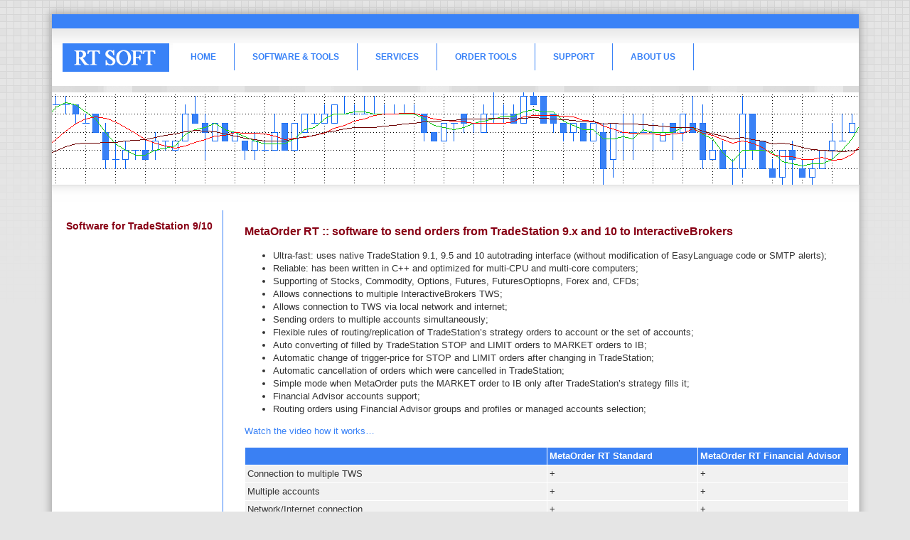

--- FILE ---
content_type: text/html; charset=UTF-8
request_url: http://traderssoft.com/wp/ts/software/software-ts9/
body_size: 4326
content:
<!DOCTYPE html PUBLIC "-//W3C//DTD XHTML 1.0 Transitional//EN" "http://www.w3.org/TR/xhtml1/DTD/xhtml1-transitional.dtd">
<html xmlns="http://www.w3.org/1999/xhtml">
<head>

<meta http-equiv="Content-Type" content="text/html; charset=UTF-8" />
<meta name="keywords" content="Trading Software, Automated Trading, Backtesting, Trading Platform, Online Trading, Stock Trading, Options Trading, Futures Trading, Forex Trading, Forex Trading Platform, Forex, Portfolio Backtesting, Technical Analysis, Easylanguage, Strategy Trading, Trading System, Trading Systems, System Trading, Automating Trades at Interactive Brokers">

<script type="text/javascript">

  var _gaq = _gaq || [];
  _gaq.push(['_setAccount', 'UA-44667138-1']);
  _gaq.push(['_setDomainName', 'traderssoft.com']);
  _gaq.push(['_trackPageview']);

  (function() {
    var ga = document.createElement('script'); ga.type = 'text/javascript'; ga.async = true;
    ga.src = ('https:' == document.location.protocol ? 'https://ssl' : 'http://www') + '.google-analytics.com/ga.js';
    var s = document.getElementsByTagName('script')[0]; s.parentNode.insertBefore(ga, s);
  })();

</script>



<title>RT Soft&nbsp;|&nbsp;  Software for TradeStation 9/10</title>
<link rel="shortcut icon" type="image/x-icon" href="http://traderssoft.com/wp/ts/favicon.ico">
<link rel="stylesheet" href="http://traderssoft.com/wp/ts/wp-content/themes/traderssoft/style.css" type="text/css" media="screen" />
</head>

<body>

<div id="wrapper">
<div class="wrap">
	<div class="bghead">
	<div id="header">
	
    	  	<div class="logo"><a href="http://traderssoft.com/wp/ts/"><img src="http://traderssoft.com/wp/ts/wp-content/themes/traderssoft/images/logo.png" border="0" width=150x height=40px /></a></div> <!-- logo -->


<nav id="menu-wrap">
<ul id="menu">
	<li><a href="http://traderssoft.com/wp/ts">Home</a></li>
	<li><a href"#">Software & tools</a>
		<ul>
			<li><a href="http://traderssoft.com/wp/ts/software-ts9">For TradeStation 9/10</a></li>
			<li><a href="http://traderssoft.com/wp/ts/software-mc">For MultiCharts</a></li>
			<li><a href="http://traderssoft.com/wp/ts/software-ts2k">For TradeStation 2000i</a></li>
			<li><a href="http://traderssoft.com/wp/ts/software-ms">For MetaStock</a></li>
			<li><a href="http://traderssoft.com/wp/ts/software-ms">For NeuroShell & NinjaTrader</a></li>
			<li><a href="http://traderssoft.com/wp/ts/software-download">Download Demo & Trials</a></li>
		</ul>
	</li>
	<li><a href="http://traderssoft.com/wp/ts/services">Services</a>
		<ul>
			<li><a href="http://traderssoft.com/wp/ts/data-feed-integration">Data feed integration</a></li>
			<li><a href="http://traderssoft.com/wp/ts/trading-strategy">Trading strategy development</a></li>
			<li><a href="http://traderssoft.com/wp/ts/sdk">APIs & SDKs</a></li>
			<li><a href="http://traderssoft.com/wp/ts/project-sample">Project samples</a></li>
		</ul>
	</li>
<!-- 	<li><a href="http://traderssoft.com/wp/ts/platform-overview">Institutional services</a>
		<ul>
			<li><a href="http://traderssoft.com/wp/ts/platform-overview">Abaxs platform</a></li>
			<li><a href="http://traderssoft.com/wp/ts/platform-features">Key features</a></li>
			<li><a href="http://traderssoft.com/wp/ts/platform-ibtypes">Broker categories</a></li>
		</ul>
	</li> --!>
	<li><a href="#">Order Tools</a>
		<ul>
			<li><a href="http://traderssoft.com/wp/ts/order-ts9">For TradeStation 9/10</a></li>
			<li><a href="http://traderssoft.com/wp/ts/order-mc">For MultiCharts</a></li>
			<li><a href="http://traderssoft.com/wp/ts/order-ts2k">For TradeStation/ProSuite 2000i</a></li>
			<li><a href="http://traderssoft.com/wp/ts/order-ms">For MetaStock, NeuroShell, NinjaTrader</a></li>
			<li><a href="http://traderssoft.com/wp/ts/order-sdk">APIs & SDKs</a></li>
		</ul>
	</li>
	<li><a href="http://traderssoft.com/wp/ts/support">Support</a></li>
	<li><a href="http://traderssoft.com/wp/ts/about-us">About us</a></li>
</ul>
</nav>


        <div class="clear"></div>
    </div> <!-- header -->

    </div>
    <div id="featured">
        	<h1>
	<!-- Better, faster<strong>,EXCELLENT</strong> -->
	</h1>
        </div> <!-- featured -->    <div id="content">
	<div class="contentpage">
	</div>
	<div class="clear"></div>
<div id="sidebar" style="float:left; margin:0 0 0 0; min-height:600px;">
	
	<h3>Software for TradeStation 9/10 </a></h3>



</div> <!-- sidebar -->        <div id="contentbottom"   style="margin-left:240px; margin-bottom:20px; width:850px; border-left: 1px solid rgb(57,130,247);">
						
			<div id="post-4268"  class="post-4268 page type-page status-publish hentry">
				<div class="post_content">
				<div class="entry clearfix">
					<h3>MetaOrder RT :: software to send orders from TradeStation 9.x and 10 to InteractiveBrokers</h3>
<ul>
<li>Ultra-fast: uses native TradeStation 9.1, 9.5 and 10 autotrading interface (without modification of EasyLanguage code or SMTP alerts);</li>
<li>Reliable: has been written in C++ and optimized for multi-CPU and multi-core computers;</li>
<li>Supporting of Stocks, Commodity, Options, Futures, FuturesOptiopns, Forex and, CFDs;</li>
<li>Allows connections to multiple InteractiveBrokers TWS;</li>
<li>Allows connection to TWS via local network and internet;</li>
<li>Sending orders to multiple accounts simultaneously;</li>
<li>Flexible rules of routing/replication of TradeStation&#8217;s strategy orders to account or the set of accounts;</li>
<li>Auto converting of filled by TradeStation STOP and LIMIT orders to MARKET orders to IB;</li>
<li>Automatic change of trigger-price for STOP and LIMIT orders after changing in TradeStation;</li>
<li>Automatic cancellation of orders which were cancelled in TradeStation;</li>
<li>Simple mode when MetaOrder puts the MARKET order to IB only after TradeStation&#8217;s strategy fills it;</li>
<li>Financial Advisor accounts support;</li>
<li>Routing orders using Financial Advisor groups and profiles or managed accounts selection;</li>
</ul>
<p><a href="../vh-mo"> Watch the video how it works&#8230;</a></p>
<table width="100%" border="0" cellspacing="1" cellpadding="3">
<tbody>
<tr bgcolor="#3a80f3">
<td width="50%"></td>
<td width="25%"><b><span style="color: white;">MetaOrder RT Standard</span></b></td>
<td width="25%"><b><span style="color: white;">MetaOrder RT Financial Advisor</span></b></td>
</tr>
<tr bgcolor="#f1f1f1">
<td><span style="font-family: Verdana, Arial, Helvetica, sans-serif;">Connection to multiple TWS</span></td>
<td><span style="font-family: Verdana, Arial, Helvetica, sans-serif;">+</span></td>
<td><span style="font-family: Verdana, Arial, Helvetica, sans-serif;">+</span></td>
</tr>
<tr bgcolor="#f1f1f1">
<td><span style="font-family: Verdana, Arial, Helvetica, sans-serif;">Multiple accounts</span></td>
<td><span style="font-family: Verdana, Arial, Helvetica, sans-serif;">+</span></td>
<td><span style="font-family: Verdana, Arial, Helvetica, sans-serif;">+</span></td>
</tr>
<tr bgcolor="#f1f1f1">
<td><span style="font-family: Verdana, Arial, Helvetica, sans-serif;">Network/Internet connection</span></td>
<td><span style="font-family: Verdana, Arial, Helvetica, sans-serif;">+</span></td>
<td><span style="font-family: Verdana, Arial, Helvetica, sans-serif;">+</span></td>
</tr>
<tr bgcolor="#f1f1f1">
<td><span style="font-family: Verdana, Arial, Helvetica, sans-serif;">Exact mode (triggering all orders&#8217; changes from TradeStation to IB)</span></td>
<td><span style="font-family: Verdana, Arial, Helvetica, sans-serif;">+</span></td>
<td><span style="font-family: Verdana, Arial, Helvetica, sans-serif;">+</span></td>
</tr>
<tr bgcolor="#f1f1f1">
<td><span style="font-family: Verdana, Arial, Helvetica, sans-serif;">Simple mode</span></td>
<td><span style="font-family: Verdana, Arial, Helvetica, sans-serif;">+</span></td>
<td><span style="font-family: Verdana, Arial, Helvetica, sans-serif;">+</span></td>
</tr>
<tr bgcolor="#f1f1f1">
<td><span style="font-family: Verdana, Arial, Helvetica, sans-serif;">Financial Advisor accounts</span></td>
<td><span style="font-family: Verdana, Arial, Helvetica, sans-serif;">&#8211;</span></td>
<td><span style="font-family: Verdana, Arial, Helvetica, sans-serif;">+</span></td>
</tr>
<tr bgcolor="#f1f1f1">
<td><span style="font-family: Verdana, Arial, Helvetica, sans-serif;">Number of installations per licence</span></td>
<td><span style="font-family: Verdana, Arial, Helvetica, sans-serif;">1 (+1 backup)</span></td>
<td><span style="font-family: Verdana, Arial, Helvetica, sans-serif;">4</span></td>
</tr>
<tr>
<td align="right" valign="center"></td>
<td style="color: white;" align="center" valign="center" bgcolor="#3982f7"><strong><a href="../order-ts9">USD 297</a></strong></td>
<td style="color: white;" align="center" valign="center" bgcolor="#3982f7"><strong><a href="../order-ts9">USD 4950</a></strong></td>
</tr>
</tbody>
</table>
<h3>TSData + :: software to add 3rd-party data feed to TradeStation 9.1</h3>
<p>Software adds the second data feed into your TradeStation subscription. You can use TradeStation original data together with eSignal, IQFeed or InteractiveBrokers data. It expands the number of markets supported by TradeStation as well as adds the option to have the backup data feed.</p>
<ul>
<li>Use of TS Data + data together with TradeStation-subscribed data;</li>
<li>Support of all charts types (including special) of TradeStation;</li>
<li>TradeStation 9.1 support (including all latest builds);</li>
<li>TradeStation 9.1 RadarScreen support (must be in your TradeStation subscription);</li>
<li>TS data + is fully integrated to TradeStation (no special servers, link or other software has to be running);</li>
</ul>
<table width="100%" border="0" cellspacing="1" cellpadding="3">
<tbody>
<tr>
<td><img decoding="async" src="http://www.traderssoft.com/wp/ts/wp-content/uploads/contentimages/quotes.gif" alt="TradeStation Data +" width="60%" hight="60%/"></td>
</tr>
<tr>
<td><img decoding="async" src="http://www.traderssoft.com/wp/ts/wp-content/uploads/contentimages/ts.gif" alt="TradeStation Data +" width="100%" hight="100%/"></td>
</tr>
</tbody>
</table>
<p><b>Supported data feeds</b></p>
<ul>
<li>InteractiveBrokers</li>
<li>eSignal</li>
<li>IQFEed</li>
</ul>
<table width="100%">
<tbody>
<tr>
<td align="right" valign="center"></td>
<td width="10%" style="color: white;" align="center" valign="center" bgcolor="#3982f7"><strong><a href="../order-ts9">USD 196</a></strong></td>
</tr>
</tbody>
</table>
<h3>MarketData Link :: software to get TradeStation 9/10 account, position, strategy as well as real-time and historical data to Excel</h3>
<p><b>Market Data Link 3.0 for TradeStation 9/10</b> allows you to connect Excel to TradeStation Network directly (without use DLL in Easy-language code). With MarketData Link software you will be able:</p>
<ul>
<li>Get <b>Accounts</b> data in real-time.</li>
<li>Get <b>Positions</b> data in real-time.</li>
<li>Get <b>Running EL strategy</b> data in real-time.</li>
<li>Get <b>real-time</b> data by use of most fast Excel real-time data interface called RTD.</li>
<li>Get <b>historical</b> data (Daily, Minute and Tick) available at TradeStation servers into excel sheet.</li>
</ul>
<table width="100%" border="0" cellspacing="1" cellpadding="3">
<tbody>
<tr>
<td><img decoding="async" alt="" src="http://www.traderssoft.com/wp/ts/wp-content/uploads/contentimages/mdl1.gif" <="" td=""></td>
</tr>
<tr>
<td><img decoding="async" alt="" src="http://www.traderssoft.com/wp/ts/wp-content/uploads/contentimages/mdl2.gif"></td>
</tr>
<tr>
<td><img decoding="async" alt="" src="http://www.traderssoft.com/wp/ts/wp-content/uploads/contentimages/mdl3.gif"></td>
</tr>
<tr>
<td><img decoding="async" alt="" src="http://www.traderssoft.com/wp/ts/wp-content/uploads/contentimages/mdl4.gif"></td>
</tr>
</tbody>
</table>
<p><b>Software requirements</b></p>
<ul>
<li>Windows 7, Windows 8, Windows 8.1, Windows 10;</li>
<li>Excel 2010, Excel 2013, Excel 2018;</li>
<li>TradeStataion 9.5 or 10;</li>
<li>Valid TradeStation subscription.</li>
</ul>
<table width="100%">
<tbody>
<tr>
<td align="right" valign="center"></td>
<td width="10%" style="color: white;" align="center" valign="center" bgcolor="#3982f7"><strong><a href="../order-ts9">USD 250</a></strong></td>
</tr>
</tbody>
</table>
				</div>	
				</div>
				<span class="clear"></span>
				
			</div>						
						<div class="navigation"><p></p></div>
	
		
            
           </div> <!-- contentbottom --> 
      	
    </div> <!-- content -->
    


        <div class="clear"></div>
    </div> <!-- wrap -->
</div> <!-- wrapper -->
<div id="footer">Risk Warning: Trading financial instruments, including foreign exchange on margin, carries a high level of risk and is not suitable for all investors. The high degree of leverage can
work against you as well as for you. Before deciding to invest in financial instruments or foreign exchange you should carefully consider your investment objectives, level of experience,
and risk appetite. The possibility exists that you could sustain a loss of some or all of your initial investment and therefore you should not invest money that you cannot afford to lose.
You should be aware of all the risks associated with trading and seek advice from an independent financial advisor if you have any doubts.  </p>
<p>All names and trademarks used on these web pages are registered by their respective companies<br>
<a href="http://www.traderssoft.com/wp/ts">Server-based strategy execution</a><span>|</span><a href="http://www.traderssoft.com/wp/ts">Stock Charts</a><span>|</span><a href="http://www.traderssoft.com/wp/ts">Forex Charts</a><span>|</span><a href="http://www.traderssoft.com/wp/ts">Trading Platform</a><span>|</span><a href="http://www.traderssoft.com/wp/ts">Trading Software</a><span>|</span><a href="http://www.traderssoft.com/wp/ts">Automating Trades</a><span>|</span><a href="http://www.traderssoft.com/wp/ts">Third-party data in TradeStation</a><span></p>
<p>Copyright &copy; <a href="http://www.traderssoft.com/wp/ts">RT Soft, 1998-2021</a>, All right reserved</p>
</div>
</body>
</html>

--- FILE ---
content_type: text/css
request_url: http://traderssoft.com/wp/ts/wp-content/themes/traderssoft/style.css
body_size: 2871
content:
/*  
Theme Name: Traderssoft
Theme URI: http://www.traderssoft.com
Description: Customized theme exclusive for RT Soft
Version: 1.0
Author: Andrey Nazarov
Author URI: http://www.traderssoft.com
*/

body {
	padding-top:20px;
	background:url(images/body-top-bg_02.png) top left repeat-x #e5e5e5;
	margin:0;
	font-family:Arial, Helvetica, sans-serif;
	font-size:13px;
	color:#333;
	line-height:140%;
}
h1 {font-size:20px;}
h2 {font-size:18px;}
h3 {font-size:16px;}

#wrapper {
	width:1135px;
	margin:0 auto;
	background:url(images/bg-header.png) top no-repeat #fff;
	box-shadow: 0 0 10px 3px #aaa;
	padding-top:20px;
}
.wrap {background:url(images/bg-wrapper.png) bottom left no-repeat; padding-bottom:20px;}
.bghead {
	background:url(images/bg_bghead_08.png) top left repeat-x #fff;
	margin:0;
}
#header {
	padding:20px 0 0;
	height:70px;
	background:url(images/bg-header-bottom_08.png) bottom left repeat-x;
	margin:0 auto;
}

.logo {
	float:left;
	width:140px;
	margin-left:15px;
	margin-top:1px;
}
.nav {
	width:800px;
	float: right;
}
.clear {
	clear:both;
}

.nav ul {
	list-style:none;
	margin-left:140px;
	height:40px;
	line-height:40px;
}
.nav ul li {
	display:inline;
	margin-right:20px;
}
.nav ul li a {
	text-decoration:none;
	color:#333;
	font-size:13px;
}
.nav ul li a:hover, .nav ul li a:active {color:rgb(136,0,21);}
#featured {
	width:1135px;
	height:50px;
	background:url(images/top.png) no-repeat;
	margin-top:0;
	padding-top:80px;
}
#featured h1 {
	font-weight:normal;
	margin-left:10px;
	margin-top:30px;
	color:rgb(57,130,247);
	line-height:100%;
}
.nav1 {
	margin-left:10px;
	padding-left:0px;
	margin-top:0px;
	color:rgb(136,00,21);
	}

.nav1 ul {
	list-style:none;
	padding-left:10px;
	margin-left:0;
	border:3px solid rgb(136,00,21);
	border-radius:10px;
	width:280px;
	overflow:hidden;
}
.nav1 ul li {
	height:28px;
	line-height:28px;
	padding-left:5px;
	font-weight: bold;
	font-size:22px
}
.nav1 ul li a {
	text-decoration: none;
	color:rgb(136,00,21);
	padding:7px 18px 7px 7px;
}
.nav1 ul a:hover {
	background-color: rgba(255,255,255,0.2);
	-ms-filter:"progid:DXImageTransform.Microsoft.Alpha(Opacity=20)";
	-moz-background-opacity:0.2;
	-khtml-background-opacity: 0.2;
}

#content {
	<!-- width:800px;
	width:1135px;
	float:left;
	border-right:#ddd solid 1px;
	background:url(images/bg-content_17.png) top left repeat-x;
	padding:0px;
	margin:0;
}

#contenttop {
	padding: 20px 20px 20px 30px;
	min-height:45px;
}

.contentpage {
	<!-- width:1135px;
	height:36px;
	padding-right:30px;
	<!-- background:url(images/bg-contentpage_03.png) top left no-repeat;
	<!-- background:white;
	margin:0;
	float:left;
}
.contentpage p {text-align:left; margin-left:20px}
<!-- .contentpage p1 {text-align:left; margin-left:20px;color:rgb(57,130,247)}
<!-- .contentpage h1 {font-size:13px;text-align:left; margin-left:100px;color:rgb(57,130,247);}
.contentpage h1 {font-size:12px;text-align:left; margin-left:30px;color:rgb(128,128,128);}
.contentpage p a {text-decoration:underline; color:rgb(57,130,247);}
.contentpage p a:hover, .contentpage p a:active {color:rgb(136,0,21);}

#contentbottom {
	<!-- background:url(images/bg-header-bottom_08.png) top left repeat-x;
	padding: 5px 20px 20px 30px;
	margin:0px;
	min-height:600px;
}


.button {
	width:130px;
	height:40px;
	line-height:35px;
	padding-left:15px;
	color:white;
	border-bottom-right-radius:5px;
	-moz-border-radius-bottomright:5px;
	-webkit-border-bottom-right-radius:5px;
	-moz-border-radius-bottomrleft:5px;
	border-bottom-left-radius:5px;
	-moz-border-radius-bottomleft:5px;
	-webkit-border-bottom-left-radius:5px;
	background: rgb(57,130,247); /* for non-css3 browsers */
/*	filter: progid:DXImageTransform.Microsoft.gradient(startColorstr='#880015', endColorstr='#880015');  for IE */
/*	background: -webkit-gradient(linear, left top, left bottom, from(#f00), to(#900));  for webkit browsers */
/*	background: -moz-linear-gradient(top,  #f00,  #900);  for firefox 3.6+ */
	box-shadow: 0px 5px 5px #aaa;
	margin-bottom:20px;
}
.button h2, .button h2 a {font-weight:normal; text-decoration:none; color:#fff;}

.info {
	padding-left:145px;
        	padding-top:10px;
	margin:20px 0;
	min-height:100px;
}
.info h3 {
	color:rgb(136,0,21);
	padding-top:10px;
	margin-bottom:5px;
	/* line-height:170%; */
}

.info1 {
	padding-left:85px;
        	padding-top:0px;
	margin:20px 0;
	min-height:100px;
}
.info1 h3 {
	color:rgb(136,0,21);
	padding-top:0px;
	margin-bottom:5px;
	/* line-height:170%; */
}
.info1 h3 a {
	color:rgb(136,0,21) ;
	font: bold 14px Arial, Helvetica;
	text-transform: none;
	text-decoration: none;
}

.info1 h3:hover > a {
	color: rgb(136,0,21);
	border-bottom: 1px solid rgb(136,0,21);
}

.info1 {background:url(images/img-banks.png) top left no-repeat;}
.info2 {background:url(images/img-brokers.png) top left no-repeat;}
.info3 {background:url(images/img-private.png) top left no-repeat;}
.info4 {background:url(images/img-institutions.png) top left no-repeat;}
.info5 {background:url(images/img-ib.png) top left no-repeat;}
.info6 {background:url(images/img-mc.png) top left no-repeat;}
.info7 {background:url(images/img-platform.png) top left no-repeat;}
.info8 {background:url(images/img-rm.png) top left no-repeat;}
.info9 {background:url(images/img-data.gif) top left no-repeat;}
.info10 {background:url(images/img-grid.gif) top left no-repeat;}
.info11 {background:url(images/img-chart.gif) top left no-repeat;}
.info12 {background:url(images/img-strategy.gif) top left no-repeat;}
.info13 {background:url(images/img-report.gif) top left no-repeat;}


#sidebar {
	<!-- background:url(images/bg-header-bottom_08.png) top left repeat-x;
	width:230px;
	float:right;
	padding: 0px 20px 0px 20px;
}
#sidebar h3 {
	color:rgb(136,0,21);
	font: bold 14px Arial, Helvetica;
}


#sidebar , #sidebar ul {
	list-style: none;
	<!-- border-right: 1px solid rgb(57,130,247);
}

#sidebar li {
	<!-- float: left;
	<!-- border-bottom: 1px solid rgb(57,130,247);
	position: relative;
}

#sidebar a {
	<!-- float: left;
	<!--padding: 12px 25px;
	<!-- padding: 5px;
	color:rgb(57,130,247) ;
	text-transform: none;
	font: bold 12px Arial, Helvetica;
	text-decoration: none;
	<!-- text-shadow: 0 1px 0 #000;
}

#sidebar a:hover {
	color: rgb(136,0,21);
	border-bottom: 1px solid rgb(136,0,21);
}

#sidebar h3 a {
	color:rgb(136,0,21) ;
	font: bold 14px Arial, Helvetica;
	text-transform: none;
}

#sidebar h1 a {
	color:rgb(136,0,21) ;
	font: bold 12px Arial, Helvetica;
	text-transform: none;
}

#sidebar li {
	color: rgb(136,0,21);
	font: bold 12px Arial, Helvetica;
	padding:3px;
}

#sidebar li:hover > a {
	color: rgb(136,0,21);
	border-bottom: 1px solid rgb(136,0,21);
}

#sidebar h3:hover > a {
	color: rgb(136,0,21);
	border-bottom: 1px solid rgb(136,0,21);
}
#sidebar h1:hover > a {
	color: rgb(136,0,21);
	border-bottom: 1px solid rgb(136,0,21);
}

#footer {
	width:1135px;
	margin: 0 auto;
	text-align:center; 
	font-size:11px;
}
#footer p a {text-decoration:none; color:#900;}

	#menu, #menu ul {
		margin: 0;
		padding: 0;
		list-style: none;
	}
	
	#menu {
		width: 965px;
		margin: 1px 0px 0px 170px ;
		background-color: rgb(255,255,255);
		<!-- border: 1px solid #222;
		<!-- background-color: #111;
		<!-- background-image: -moz-linear-gradient(#444, #111); 
		<!-- background-image: -webkit-gradient(linear, left top, left bottom, from(#444), to(#111));	
		<!-- background-image: -webkit-linear-gradient(#444, #111);	
		<!-- background-image: -o-linear-gradient(#444, #111);
		<!-- background-image: -ms-linear-gradient(#444, #111);
		<!-- background-image: linear-gradient(#444, #111);
		<!-- -moz-border-radius: 6px;
		<!-- -webkit-border-radius: 6px;
		<!-- border-radius: 6px;
		<!-- -moz-box-shadow: 0 1px 1px #777, 0 1px 0 #666 inset;
		<!-- -webkit-box-shadow: 0 1px 1px #777, 0 1px 0 #666 inset;
		<!-- box-shadow: 0 1px 1px #777, 0 1px 0 #666 inset;
	}
	
	#menu:before,
	#menu:after {
		content: "";
		display: table;
	}
	
	#menu:after {
		clear: both;
	}
	
	#menu {
		zoom:1;
	}
	
	#menu li {
		float: left;
		border-right: 1px solid rgb(57,130,247);
		<!-- -moz-box-shadow: 1px 0 0 #444;
		<!-- -webkit-box-shadow: 1px 0 0 #444;
		<!-- box-shadow: 1px 0 0 #444;
		position: relative;
	}
	
	#menu a {
		float: left;
		padding: 12px 25px;
		color:rgb(57,130,247) ;
		text-transform: uppercase;
		font: bold 12px Arial, Helvetica;
		text-decoration: none;
		<!-- text-shadow: 0 1px 0 #000;
	}
	
	#menu li:hover > a {
		color: rgb(136,0,21);
		border-bottom: 1px solid rgb(136,0,21);
	}
	
	*html #menu li a:hover { /* IE6 only */
		color: rgb(136,0,21);
	}
	
	#menu ul {
		margin: 20px 0 0 0;
		_margin: 0; /*IE6 only*/
		opacity: 0;
		visibility: hidden;
		position: absolute;
		top: 39px;
		left: 0;
		z-index: 1;    
		background-color: rgb(255,255,255);
		background: rgba(255,255,255,0.95);
	<!-- background: -moz-linear-gradient(#255, #255);
	<!-- background-image: -webkit-gradient(linear, left top, left bottom, from(#255), to(#255));
	<!-- background: -webkit-linear-gradient(#255, #255);
	<!-- background: -o-linear-gradient(#255, #255);
	<!-- background: -ms-linear-gradient(#255, #255);
	<!-- background: linear-gradient(#255, #255);
	<!-- -moz-box-shadow: 0 -1px rgba(255,255,255,.3);
	<!-- -webkit-box-shadow: 0 -1px 0 rgba(255,255,255,.3);
	<!-- box-shadow: 0 -1px 0 rgba(255,255,255,.3);
	<!-- -moz-border-radius: 3px;
	<!-- -webkit-border-radius: 3px;
	border-radius: 3px;
	<!-- -webkit-transition: all .2s ease-in-out;
	<!-- -moz-transition: all .2s ease-in-out;
	<!-- -ms-transition: all .2s ease-in-out;
	<!-- -o-transition: all .2s ease-in-out;
	<!-- transition: all .2s ease-in-out;
 
	}

	#menu li:hover > ul {
		opacity: 1;
		visibility: visible;
		margin: 0;
	}
	
	#menu ul ul {
		top: 0;
		left: 160px;
		margin: 0 0 0 20px;
		_margin: 0; /*IE6 only*/
		-moz-box-shadow: -1px 0 0 rgba(255,255,255,.99);
		-webkit-box-shadow: -1px 0 0 rgba(255,255,255,.99);
		box-shadow: -1px 0 0 rgba(255,255,255,.99);		
	}
	
	#menu ul li {
		float: none;
		display: block;
		border: 0;
		<!-- border-bottom: 1px solid rgb(57,130,247);
		_line-height: 0; /*IE6 only*/
		<!-- -moz-box-shadow: 0 1px 0 #111, 0 2px 0 #666;
		<!-- -webkit-box-shadow: 0 1px 0 #111, 0 2px 0 #666;
		<!-- box-shadow: 0 1px 0 #111, 0 2px 0 #666;
	}
	
	#menu ul li:last-child {   
		-moz-box-shadow: none;
		-webkit-box-shadow: none;
		box-shadow: none;    
	}
	
	#menu ul a {    
		padding: 10px;
		width: auto;
		_height: 10px; /*IE6 only*/
		display: block;
		white-space: nowrap;
		float: none;
		text-transform: none;
	}
	
	#menu ul a:hover {
		<!-- background-color: #0186ba;
		<!-- background-image: -moz-linear-gradient(#04acec,  #0186ba);	
		<!-- background-image: -webkit-gradient(linear, left top, left bottom, from(#04acec), to(#0186ba));
		<!-- background-image: -webkit-linear-gradient(#04acec, #0186ba);
		<!-- background-image: -o-linear-gradient(#04acec, #0186ba);
		<!-- background-image: -ms-linear-gradient(#04acec, #0186ba);
		<!-- background-image: linear-gradient(#04acec, #0186ba);
		border: 0;
		border-bottom: 1px solid rgb(136,0,21);
	}
	
	#menu ul li:first-child > a {
		-moz-border-radius: 3px 3px 0 0;
		-webkit-border-radius: 3px 3px 0 0;
		border-radius: 3px 3px 0 0;
	}
	
	#menu ul li:first-child > a:after {
		content: '';
		position: absolute;
		left: 40px;
		top: -6px;
		border-left: 6px solid transparent;
		border-right: 6px solid transparent;
		border-bottom: 6px solid #444;
	}
	
	#menu ul ul li:first-child a:after {
		left: -6px;
		top: 50%;
		margin-top: -6px;
		border-left: 0;	
		border-bottom: 6px solid transparent;
		border-top: 6px solid transparent;
		border-right: 6px solid #3b3b3b;
	}
	
	#menu ul li:first-child a:hover:after {
		border-bottom-color: #04acec; 
	}
	
	#menu ul ul li:first-child a:hover:after {
		border-right-color: #0299d3; 
		border-bottom-color: transparent; 	
	}
	
	#menu ul li:last-child > a {
		-moz-border-radius: 0 0 3px 3px;
		-webkit-border-radius: 0 0 3px 3px;
		border-radius: 0 0 3px 3px;
	}

.post_content h3 {
	color:rgb(136,0,21);
}

.post_content h1 {
	color:rgb(136,0,21);
}

.post_content td a:hover {
	color: rgb(255,255,255);
	border-bottom: 1px solid rgb(255,255,255);
}

.post_content td a {
	float: center;
	color: rgb(255,255,255);
	text-decoration: none;
}

.post_content a {
	float: center;
	color: rgb(57,130,247);
	text-decoration: none;
}

.post_content a:hover {
	color: rgb(136,0,21);
	border-bottom: 1px solid rgb(136,0,21);
}



/* additiona; */
.download {height:34px; line-height:34px;}
.download a{text-align:center; background: #666; text-decoration:none; color:#FFF; padding:5px 20px;}
.download a:hover{background:#CCC; color:#333;}
.entry-title a {text-decoration:none;}
h2.entry-title a {color:#900;}